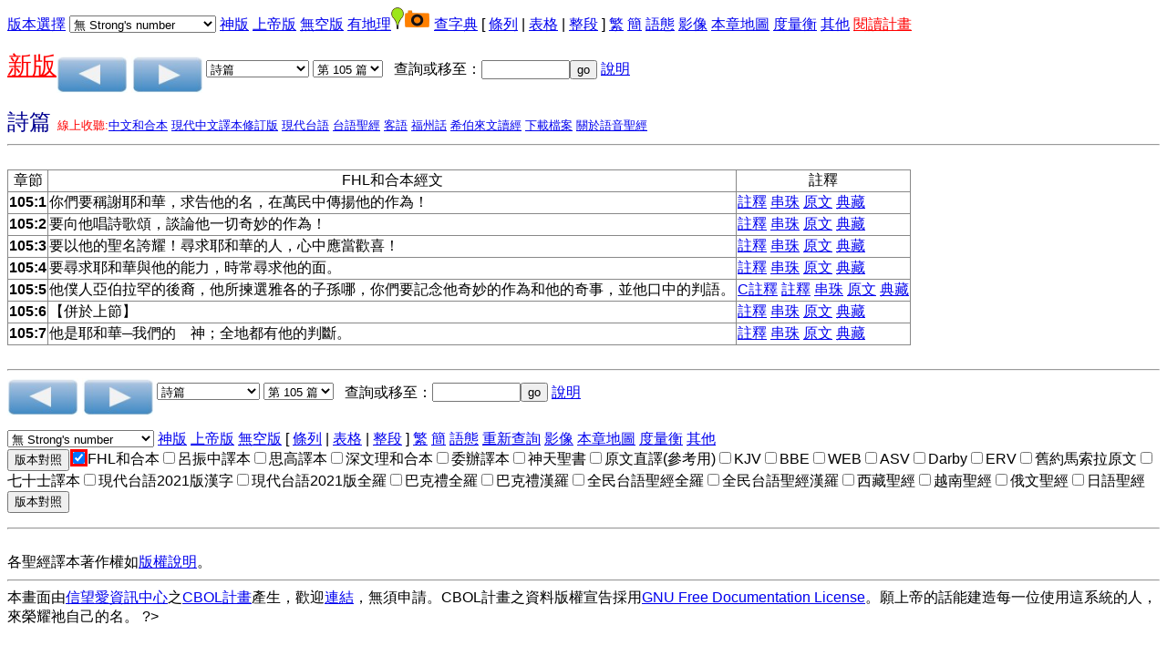

--- FILE ---
content_type: text/html
request_url: https://a2z.fhl.net/php/read.php?VERSION=unv&TABFLAG=1&chineses=%E8%A9%A9&chap=105&sec=1-7&m=
body_size: 6890
content:
<!DOCTYPE html PUBLIC "=//W3C//DTD XHTML 1.0 Strict//EN" "http://www.w3.org?TR?xhtml1/DTD/xhtml1-strict.dtd">
<html xmlns="http://www.w3.org/1999/xhtml"><head>
<meta http-equiv="Content-Type" content="text/html; charset=utf-8" />

<style>
input[type="checkbox"]:checked {
  color: red;
  box-shadow: 0 0 0 3px red;
}
</style>
<script language="javascript" type="text/javascript" src="footnote.js"></script>
<script language="javascript" type="text/javascript" src="cv.js"></script>
<script language="javascript" type="text/javascript">
<!--
 function setsn(nid) {snid=document.s.ssn.selectedIndex;
add="/php/read.php?id="+nid+"&strongflag="+snid
location.href=add;
}
function setchap(pn)
{
var i,j,k,txt;
var cnum=new Array(50,40,27,36,34,24,21,4,31,24,22,25,29,36,10,13,10,42,150,31,12,8,66,52,5,48,12,14,3,9,1,4,7,3,3,3,2,14,4,28,16,24,21,28,16,16,13,6,6,4,4,5,3,6,4,3,1,13,5,5,3,5,1,1,1,22);
if (pn==2)
 {
   i=cnum[document.p.sb.selectedIndex];
    document.s.sb.options[document.p.sb.selectedIndex].selected=true;
}
else
{
    i=cnum[document.s.sb.selectedIndex];
    document.p.sb.options[document.s.sb.selectedIndex].selected=true;
}
  document.s.sc.options.length=i-1;
document.p.sc.options.length=i-1;
for (j=i;j>0;j--)
     {
       k=j;
       if (i==150) txt="第 "+j+" 篇";
   else txt="第 "+j+" 章";
       document.s.sc.options[k]=new Option(txt,j);
       document.p.sc.options[k]=new Option(txt,j);
   }
document.s.sc.options[0]=new Option("請選擇",0,true,true);document.p.sc.options[0]=new Option("請選擇",0,true,true);}
 function psetsn(nid) {snid=document.p.ssn.selectedIndex;
add="/php/read.php?id="+nid+"&strongflag="+snid;
location.href=add;
}
 function gotochap() { var add,chapp;
chapp=document.s.sc.selectedIndex;
if (chapp<=0) return;
 add="/php/read.php?chineses="+document.s.sb.options[document.s.sb.selectedIndex].value+"&nodic=&chap="+chapp+VMSG;
location.href=add;
}
 function gosearch() { var add,midd;
 midd=19;
if (document.s.skey.value.charAt(0)=='#')
add="search.php?VERSION=unv&orig=0&TABFLAG=1&range_bid="+midd+"&range_eid="+midd+"&keyword=%23"+document.s.skey.value.substring(1,document.s.skey.value.length);
else
add="search.php?VERSION=unv&orig=0&TABFLAG=1&keyword="+document.s.skey.value;
window.open(add);}
 function pgotochap() { var add,chapp;
chapp=document.p.sc.selectedIndex;
add="/php/read.php?chineses="+document.p.sb.options[document.p.sb.selectedIndex].value+"&nodic=&chap="+chapp+VMSG;
location.href=add;
}
 function pgosearch() { var add,midd;
 midd=19;
if (document.p.skey.value.charAt(0)=='#')
add="search.php?VERSION=unv&orig=0&TABFLAG=1&range_bid="+midd+"&range_eid="+midd+"&keyword=%23"+document.p.skey.value.substring(1,document.p.skey.value.length);
else
add="search.php?VERSION=unv&orig=0&TABFLAG=1&keyword="+document.p.skey.value;
window.open(add);}
-->
</script>
<style type="text/css">
ruby{
 display:inline-table;
text-align:center;
white-space:nowrap;
 vertical-align:25%;
}
ruby>rb{
display:table-row-group;
}ruby>rt{
display:table-header-group;font-size:65%;
text-align:right;}
</style>
<title>聖經閱讀</title>
<style type="text/css">
body {
 font-family:Arial,Arial Unicode MS,Helvetica, sans-serif;
}
table {
border: 1px solid #888888;
border-collapse: collapse;
}
tr, td {
border: 1px solid #888888;
}
</style>
</head>
<body onLoad="javascript:focus()"><form method="post" action="/php/read.php" name="s"><a href="#CCV">版本選擇</a><input type="hidden" name="chineses" value="詩" /><input type="hidden" name="chap" value="105" /><div hidden="hidden"><input type="submit" name="sub2" value="版本對照"/><input type="checkbox" name="VERSION1" value="unv" checked="checked" onclick="cv(this);"/>FHL和合本
<input type="checkbox" name="VERSION2" value="lcc"  onclick="cv(this);"/>呂振中譯本
<input type="checkbox" name="VERSION3" value="ofm"  onclick="cv(this);"/>思高譯本
<input type="checkbox" name="VERSION4" value="wlunv"  onclick="cv(this);"/>深文理和合本
<input type="checkbox" name="VERSION5" value="ddv"  onclick="cv(this);"/>委辦譯本
<input type="checkbox" name="VERSION7" value="mor1823"  onclick="cv(this);"/>神天聖書
<input type="checkbox" name="VERSION8" value="cbol"  onclick="cv(this);"/>原文直譯(參考用)
<input type="checkbox" name="VERSION9" value="kjv"  onclick="cv(this);"/>KJV
<input type="checkbox" name="VERSION10" value="bbe"  onclick="cv(this);"/>BBE
<input type="checkbox" name="VERSION11" value="web"  onclick="cv(this);"/>WEB
<input type="checkbox" name="VERSION12" value="asv"  onclick="cv(this);"/>ASV
<input type="checkbox" name="VERSION13" value="darby"  onclick="cv(this);"/>Darby
<input type="checkbox" name="VERSION14" value="erv"  onclick="cv(this);"/>ERV
<input type="checkbox" name="VERSION15" value="bhs"  onclick="cv(this);"/>舊約馬索拉原文
<input type="checkbox" name="VERSION17" value="lxx"  onclick="cv(this);"/>七十士譯本
<input type="checkbox" name="VERSION18" value="ttvhl2021"  onclick="cv(this);"/>現代台語2021版漢字
<input type="checkbox" name="VERSION19" value="ttvcl2021"  onclick="cv(this);"/>現代台語2021版全羅
<input type="checkbox" name="VERSION22" value="bklcl"  onclick="cv(this);"/>巴克禮全羅
<input type="checkbox" name="VERSION23" value="bklhl"  onclick="cv(this);"/>巴克禮漢羅
<input type="checkbox" name="VERSION25" value="sgebklcl"  onclick="cv(this);"/>全民台語聖經全羅
<input type="checkbox" name="VERSION26" value="sgebklhl"  onclick="cv(this);"/>全民台語聖經漢羅
<input type="checkbox" name="VERSION27" value="tibet"  onclick="cv(this);"/>西藏聖經
<input type="checkbox" name="VERSION28" value="vietnamese"  onclick="cv(this);"/>越南聖經
<input type="checkbox" name="VERSION29" value="russian"  onclick="cv(this);"/>俄文聖經
<input type="checkbox" name="VERSION30" value="jp"  onclick="cv(this);"/>日語聖經
<input type="submit" name="sub1" value="版本對照" /><br /></div>
 <select name="ssn" onchange="setsn(15614)">
<option value="0" selected="selected">無 Strong's number</option>
<option value="1">Strong's Number 放上面</option>
<option value="2">Strong's Number 放後面</option>
</select> <a href="/php/read.php?id=15614&amp;TABFLAG=9"/>神版</a>  <a href="/php/read.php?id=15614&amp;TABFLAG=10"/>上帝版</a>  <a href="/php/read.php?id=15614&amp;TABFLAG=20"/>無空版</a>  <a href="/php/read.php?id=15614&amp;nodic=10"/>有地理</a><img src="/map/icon/green/site.png" alt="site" border="0"/><img src="camera.png" alt="photo" border="0"/>  <a href="/php/read.php?id=15614&amp;nodic=01"/>查字典</a>  [ <a href="/php/read.php?id=15614&amp;TABFLAG=0">條列</a> |  <a href="/php/read.php?id=15614&amp;TABFLAG=1">表格</a> |  <a href="/php/read.php?id=15614&amp;TABFLAG=2">整段</a> ]  <a href="http://a2z.fhl.net/php/read.php?id=15614">繁</a> <a href="http://a2z.fhl.net/gb/php/read.php?id=15614">簡</a> <a href="heb.html">語態</a> <a href="http://bible.fhl.net/object/sg.php?engs=Ps&amp;gb=0&amp;chap=105" target="obj">影像</a> <a href="/map/lm.php?engs=Ps&amp;gb=0&amp;blm=COALESCE%28+chap%29%3D105+and+%28COALESCE%28+sec%29%3E%3D1+and+COALESCE%28+sec%29%3C%3D7%29" target="map">本章地圖</a> <a href="measurement.html" target="mea">度量衡</a> <a href="http://a2z.fhl.net/CBOL.html" target=\other">其他</a><!--!!1-->
 <a href="record.html"><font color="red">閱讀計畫</font></a><p />
<a href="../NUII/_rwd/"><span style="font-size:20pt;color:red; text-decoration: underline;">新版</span></a><a id="pprev" href="/php/read.php?id=15607&nodic=&m=0"><img src="prev.png" border="0" alt="上一章" align="middle" /></a>  <a id="pnext" href="/php/read.php?id=15615&nodic=&m=0"><img src="next.png" border="0" alt="下一章" align="middle" /></a> <select name="sb" onchange="setchap(1)">
<option value="%E5%89%B5">創世記</option>
<option value="%E5%87%BA">出埃及記</option>
<option value="%E5%88%A9">利未記</option>
<option value="%E6%B0%91">民數記</option>
<option value="%E7%94%B3">申命記</option>
<option value="%E6%9B%B8">約書亞記</option>
<option value="%E5%A3%AB">士師記</option>
<option value="%E5%BE%97">路得記</option>
<option value="%E6%92%92%E4%B8%8A">撒母耳記上</option>
<option value="%E6%92%92%E4%B8%8B">撒母耳記下</option>
<option value="%E7%8E%8B%E4%B8%8A">列王紀上</option>
<option value="%E7%8E%8B%E4%B8%8B">列王紀下</option>
<option value="%E4%BB%A3%E4%B8%8A">歷代志上</option>
<option value="%E4%BB%A3%E4%B8%8B">歷代志下</option>
<option value="%E6%8B%89">以斯拉記</option>
<option value="%E5%B0%BC">尼希米記</option>
<option value="%E6%96%AF">以斯帖記</option>
<option value="%E4%BC%AF">約伯記</option>
<option value="%E8%A9%A9" selected="selected">詩篇</option>
<option value="%E7%AE%B4">箴言</option>
<option value="%E5%82%B3">傳道書</option>
<option value="%E6%AD%8C">雅歌</option>
<option value="%E8%B3%BD">以賽亞書</option>
<option value="%E8%80%B6">耶利米書</option>
<option value="%E5%93%80">耶利米哀歌</option>
<option value="%E7%B5%90">以西結書</option>
<option value="%E4%BD%86">但以理書</option>
<option value="%E4%BD%95">何西阿書</option>
<option value="%E7%8F%A5">約珥書</option>
<option value="%E6%91%A9">阿摩司書</option>
<option value="%E4%BF%84">俄巴底亞書</option>
<option value="%E6%8B%BF">約拿書</option>
<option value="%E5%BD%8C">彌迦書</option>
<option value="%E9%B4%BB">那鴻書</option>
<option value="%E5%93%88">哈巴谷書</option>
<option value="%E7%95%AA">西番雅書</option>
<option value="%E8%A9%B2">哈該書</option>
<option value="%E4%BA%9E">撒迦利亞書</option>
<option value="%E7%91%AA">瑪拉基書</option>
<option value="%E5%A4%AA">馬太福音</option>
<option value="%E5%8F%AF">馬可福音</option>
<option value="%E8%B7%AF">路加福音</option>
<option value="%E7%B4%84">約翰福音</option>
<option value="%E5%BE%92">使徒行傳</option>
<option value="%E7%BE%85">羅馬書</option>
<option value="%E6%9E%97%E5%89%8D">哥林多前書</option>
<option value="%E6%9E%97%E5%BE%8C">哥林多後書</option>
<option value="%E5%8A%A0">加拉太書</option>
<option value="%E5%BC%97">以弗所書</option>
<option value="%E8%85%93">腓立比書</option>
<option value="%E8%A5%BF">歌羅西書</option>
<option value="%E5%B8%96%E5%89%8D">帖撒羅尼迦前書</option>
<option value="%E5%B8%96%E5%BE%8C">帖撒羅尼迦後書</option>
<option value="%E6%8F%90%E5%89%8D">提摩太前書</option>
<option value="%E6%8F%90%E5%BE%8C">提摩太後書</option>
<option value="%E5%A4%9A">提多書</option>
<option value="%E9%96%80">腓利門書</option>
<option value="%E4%BE%86">希伯來書</option>
<option value="%E9%9B%85">雅各書</option>
<option value="%E5%BD%BC%E5%89%8D">彼得前書</option>
<option value="%E5%BD%BC%E5%BE%8C">彼得後書</option>
<option value="%E7%B4%84%E4%B8%80">約翰一書</option>
<option value="%E7%B4%84%E4%BA%8C">約翰二書</option>
<option value="%E7%B4%84%E4%B8%89">約翰三書</option>
<option value="%E7%8C%B6">猶大書</option>
<option value="%E5%95%9F">啟示錄</option>
</select>  <select name="sc" onchange="gotochap()">
<option value="0">請選擇</option>
<option value="1">第 1 篇</option>
<option value="2">第 2 篇</option>
<option value="3">第 3 篇</option>
<option value="4">第 4 篇</option>
<option value="5">第 5 篇</option>
<option value="6">第 6 篇</option>
<option value="7">第 7 篇</option>
<option value="8">第 8 篇</option>
<option value="9">第 9 篇</option>
<option value="10">第 10 篇</option>
<option value="11">第 11 篇</option>
<option value="12">第 12 篇</option>
<option value="13">第 13 篇</option>
<option value="14">第 14 篇</option>
<option value="15">第 15 篇</option>
<option value="16">第 16 篇</option>
<option value="17">第 17 篇</option>
<option value="18">第 18 篇</option>
<option value="19">第 19 篇</option>
<option value="20">第 20 篇</option>
<option value="21">第 21 篇</option>
<option value="22">第 22 篇</option>
<option value="23">第 23 篇</option>
<option value="24">第 24 篇</option>
<option value="25">第 25 篇</option>
<option value="26">第 26 篇</option>
<option value="27">第 27 篇</option>
<option value="28">第 28 篇</option>
<option value="29">第 29 篇</option>
<option value="30">第 30 篇</option>
<option value="31">第 31 篇</option>
<option value="32">第 32 篇</option>
<option value="33">第 33 篇</option>
<option value="34">第 34 篇</option>
<option value="35">第 35 篇</option>
<option value="36">第 36 篇</option>
<option value="37">第 37 篇</option>
<option value="38">第 38 篇</option>
<option value="39">第 39 篇</option>
<option value="40">第 40 篇</option>
<option value="41">第 41 篇</option>
<option value="42">第 42 篇</option>
<option value="43">第 43 篇</option>
<option value="44">第 44 篇</option>
<option value="45">第 45 篇</option>
<option value="46">第 46 篇</option>
<option value="47">第 47 篇</option>
<option value="48">第 48 篇</option>
<option value="49">第 49 篇</option>
<option value="50">第 50 篇</option>
<option value="51">第 51 篇</option>
<option value="52">第 52 篇</option>
<option value="53">第 53 篇</option>
<option value="54">第 54 篇</option>
<option value="55">第 55 篇</option>
<option value="56">第 56 篇</option>
<option value="57">第 57 篇</option>
<option value="58">第 58 篇</option>
<option value="59">第 59 篇</option>
<option value="60">第 60 篇</option>
<option value="61">第 61 篇</option>
<option value="62">第 62 篇</option>
<option value="63">第 63 篇</option>
<option value="64">第 64 篇</option>
<option value="65">第 65 篇</option>
<option value="66">第 66 篇</option>
<option value="67">第 67 篇</option>
<option value="68">第 68 篇</option>
<option value="69">第 69 篇</option>
<option value="70">第 70 篇</option>
<option value="71">第 71 篇</option>
<option value="72">第 72 篇</option>
<option value="73">第 73 篇</option>
<option value="74">第 74 篇</option>
<option value="75">第 75 篇</option>
<option value="76">第 76 篇</option>
<option value="77">第 77 篇</option>
<option value="78">第 78 篇</option>
<option value="79">第 79 篇</option>
<option value="80">第 80 篇</option>
<option value="81">第 81 篇</option>
<option value="82">第 82 篇</option>
<option value="83">第 83 篇</option>
<option value="84">第 84 篇</option>
<option value="85">第 85 篇</option>
<option value="86">第 86 篇</option>
<option value="87">第 87 篇</option>
<option value="88">第 88 篇</option>
<option value="89">第 89 篇</option>
<option value="90">第 90 篇</option>
<option value="91">第 91 篇</option>
<option value="92">第 92 篇</option>
<option value="93">第 93 篇</option>
<option value="94">第 94 篇</option>
<option value="95">第 95 篇</option>
<option value="96">第 96 篇</option>
<option value="97">第 97 篇</option>
<option value="98">第 98 篇</option>
<option value="99">第 99 篇</option>
<option value="100">第 100 篇</option>
<option value="101">第 101 篇</option>
<option value="102">第 102 篇</option>
<option value="103">第 103 篇</option>
<option value="104">第 104 篇</option>
<option value="105" selected="selected">第 105 篇</option>
<option value="106">第 106 篇</option>
<option value="107">第 107 篇</option>
<option value="108">第 108 篇</option>
<option value="109">第 109 篇</option>
<option value="110">第 110 篇</option>
<option value="111">第 111 篇</option>
<option value="112">第 112 篇</option>
<option value="113">第 113 篇</option>
<option value="114">第 114 篇</option>
<option value="115">第 115 篇</option>
<option value="116">第 116 篇</option>
<option value="117">第 117 篇</option>
<option value="118">第 118 篇</option>
<option value="119">第 119 篇</option>
<option value="120">第 120 篇</option>
<option value="121">第 121 篇</option>
<option value="122">第 122 篇</option>
<option value="123">第 123 篇</option>
<option value="124">第 124 篇</option>
<option value="125">第 125 篇</option>
<option value="126">第 126 篇</option>
<option value="127">第 127 篇</option>
<option value="128">第 128 篇</option>
<option value="129">第 129 篇</option>
<option value="130">第 130 篇</option>
<option value="131">第 131 篇</option>
<option value="132">第 132 篇</option>
<option value="133">第 133 篇</option>
<option value="134">第 134 篇</option>
<option value="135">第 135 篇</option>
<option value="136">第 136 篇</option>
<option value="137">第 137 篇</option>
<option value="138">第 138 篇</option>
<option value="139">第 139 篇</option>
<option value="140">第 140 篇</option>
<option value="141">第 141 篇</option>
<option value="142">第 142 篇</option>
<option value="143">第 143 篇</option>
<option value="144">第 144 篇</option>
<option value="145">第 145 篇</option>
<option value="146">第 146 篇</option>
<option value="147">第 147 篇</option>
<option value="148">第 148 篇</option>
<option value="149">第 149 篇</option>
<option value="150">第 150 篇</option>
</select>&nbsp;&nbsp;&nbsp;查詢或移至：<input type="text" name="skey" size="10"  onchange="gosearch()" /><input type="button" value="go" name="sgo"/> <a href="sreadme.html">說明</a><br/></form> <!--IN_COM--><font size="+2" color="#000090">詩篇                                      </font>  <font size="-1" color="red">線上收聽:<a href="listenhb.php?version=0&amp;bid=19&amp;chap=105">中文和合本</a>  <a href="listenhb.php?version=4&amp;bid=19C&amp;chap=105">現代中文譯本修訂版</a>  <a href="listenhb.php?version=17&amp;bid=19&amp;chap=105" target="audio">現代台語</a>  <a href="listenhb.php?version=1&amp;bid=19&amp;chap=105">台語聖經</a>  <a href="listenhb.php?version=2&amp;bid=19&amp;chap=105" target="audio">客語</a>  <a href="listenhb.php?version=8&amp;bid=19&amp;chap=105" target="audio">福州話</a>  <a href="listenhb.php?version=7&amp;bid=19&amp;chap=105" target="audio">希伯來文讀經</a> <a href="http://pub.fhl.net/audio/">下載檔案</a>  <a href="http://bible.fhl.net/new/audio.html">關於語音聖經</a></font><hr /><br /><div id="popup" style="position: absolute;">
<table bgcolor="#ffffbb" border="0" cellpadding="2" cellspacing="2">
<tbody id="sndicBody"></tbody>
</table></div>
<div id="popupfn" style="position: absolute;">
<table bgcolor="#ffffbb" border="0" cellpadding="2" cellspacing="2">
<tbody id="sndicBody1"></tbody>
</table></div>
<table border="1"><tr><td align="center">章節</td><td align="center">FHL和合本經文</td><td align="center">註釋</td></tr><tr><td align="center"><b>105:1</b><a name="105:1"/></td><td >你們要稱謝耶和華，求告他的名，在萬民中傳揚他的作為！</td><td><a href="http://a2z.fhl.net/php/com.php?book=3&amp;engs=Ps&amp;chap=105&amp;sec=1&amp;m=0" target="comm"><nobr>註釋</nobr></a> <a href="http://a2z.fhl.net/php/com.php?book=4&amp;engs=Ps&amp;chap=105&amp;sec=1&amp;m=0" target="comm"><nobr>串珠</nobr></a> <a href="http://a2z.fhl.net/php/com.php?book=21&amp;engs=Ps&amp;chap=105&amp;sec=1&amp;m=0" target="comm"></a>  <a href="parsing.php?engs=Ps&amp;chap=105&amp;sec=1&amp;m=0" target="parsing"><nobr>原文</nobr></a> <a href="http://bible.fhl.net/new/ob.php?book=all&amp;chineses=19&amp;chap=105&amp;sec=1" target="ob"><nobr>典藏</nobr></a><!--@@c=105001--></td>
</tr>
<tr><td align="center"><b>105:2</b><a name="105:2"/></td><td >要向他唱詩歌頌，談論他一切奇妙的作為！</td><td><a href="http://a2z.fhl.net/php/com.php?book=3&amp;engs=Ps&amp;chap=105&amp;sec=2&amp;m=0" target="comm"><nobr>註釋</nobr></a> <a href="http://a2z.fhl.net/php/com.php?book=4&amp;engs=Ps&amp;chap=105&amp;sec=2&amp;m=0" target="comm"><nobr>串珠</nobr></a> <a href="http://a2z.fhl.net/php/com.php?book=21&amp;engs=Ps&amp;chap=105&amp;sec=2&amp;m=0" target="comm"></a>  <a href="parsing.php?engs=Ps&amp;chap=105&amp;sec=2&amp;m=0" target="parsing"><nobr>原文</nobr></a> <a href="http://bible.fhl.net/new/ob.php?book=all&amp;chineses=19&amp;chap=105&amp;sec=2" target="ob"><nobr>典藏</nobr></a><!--@@c=105002--></td>
</tr>
<tr><td align="center"><b>105:3</b><a name="105:3"/></td><td >要以他的聖名誇耀！尋求耶和華的人，心中應當歡喜！</td><td><a href="http://a2z.fhl.net/php/com.php?book=3&amp;engs=Ps&amp;chap=105&amp;sec=3&amp;m=0" target="comm"><nobr>註釋</nobr></a> <a href="http://a2z.fhl.net/php/com.php?book=4&amp;engs=Ps&amp;chap=105&amp;sec=3&amp;m=0" target="comm"><nobr>串珠</nobr></a> <a href="http://a2z.fhl.net/php/com.php?book=21&amp;engs=Ps&amp;chap=105&amp;sec=3&amp;m=0" target="comm"></a>  <a href="parsing.php?engs=Ps&amp;chap=105&amp;sec=3&amp;m=0" target="parsing"><nobr>原文</nobr></a> <a href="http://bible.fhl.net/new/ob.php?book=all&amp;chineses=19&amp;chap=105&amp;sec=3" target="ob"><nobr>典藏</nobr></a><!--@@c=105003--></td>
</tr>
<tr><td align="center"><b>105:4</b><a name="105:4"/></td><td >要尋求耶和華與他的能力，時常尋求他的面。</td><td><a href="http://a2z.fhl.net/php/com.php?book=3&amp;engs=Ps&amp;chap=105&amp;sec=4&amp;m=0" target="comm"><nobr>註釋</nobr></a> <a href="http://a2z.fhl.net/php/com.php?book=4&amp;engs=Ps&amp;chap=105&amp;sec=4&amp;m=0" target="comm"><nobr>串珠</nobr></a> <a href="http://a2z.fhl.net/php/com.php?book=21&amp;engs=Ps&amp;chap=105&amp;sec=4&amp;m=0" target="comm"></a>  <a href="parsing.php?engs=Ps&amp;chap=105&amp;sec=4&amp;m=0" target="parsing"><nobr>原文</nobr></a> <a href="http://bible.fhl.net/new/ob.php?book=all&amp;chineses=19&amp;chap=105&amp;sec=4" target="ob"><nobr>典藏</nobr></a><!--@@c=105004--></td>
</tr>
<tr><td align="center"><b>105:5</b><a name="105:5"/></td><td >他僕人亞伯拉罕的後裔，他所揀選雅各的子孫哪，你們要記念他奇妙的作為和他的奇事，並他口中的判語。</td><td><a href="http://a2z.fhl.net/php/com.php?book=1&amp;engs=Ps&amp;chap=105&amp;sec=5&amp;m=0" target="comm"><nobr>C註釋</nobr></a> <a href="http://a2z.fhl.net/php/com.php?book=3&amp;engs=Ps&amp;chap=105&amp;sec=5&amp;m=0" target="comm"><nobr>註釋</nobr></a> <a href="http://a2z.fhl.net/php/com.php?book=4&amp;engs=Ps&amp;chap=105&amp;sec=5&amp;m=0" target="comm"><nobr>串珠</nobr></a> <a href="http://a2z.fhl.net/php/com.php?book=21&amp;engs=Ps&amp;chap=105&amp;sec=5&amp;m=0" target="comm"></a>  <a href="parsing.php?engs=Ps&amp;chap=105&amp;sec=5&amp;m=0" target="parsing"><nobr>原文</nobr></a> <a href="http://bible.fhl.net/new/ob.php?book=all&amp;chineses=19&amp;chap=105&amp;sec=5" target="ob"><nobr>典藏</nobr></a><!--@@c=105005--></td>
</tr>
<tr><td align="center"><b>105:6</b><a name="105:6"/></td><td >【併於上節】</td><td><a href="http://a2z.fhl.net/php/com.php?book=3&amp;engs=Ps&amp;chap=105&amp;sec=6&amp;m=0" target="comm"><nobr>註釋</nobr></a> <a href="http://a2z.fhl.net/php/com.php?book=4&amp;engs=Ps&amp;chap=105&amp;sec=6&amp;m=0" target="comm"><nobr>串珠</nobr></a> <a href="http://a2z.fhl.net/php/com.php?book=21&amp;engs=Ps&amp;chap=105&amp;sec=6&amp;m=0" target="comm"></a>  <a href="parsing.php?engs=Ps&amp;chap=105&amp;sec=6&amp;m=0" target="parsing"><nobr>原文</nobr></a> <a href="http://bible.fhl.net/new/ob.php?book=all&amp;chineses=19&amp;chap=105&amp;sec=6" target="ob"><nobr>典藏</nobr></a><!--@@c=105006--></td>
</tr>
<tr><td align="center"><b>105:7</b><a name="105:7"/></td><td >他是耶和華─我們的　神；全地都有他的判斷。</td><td><a href="http://a2z.fhl.net/php/com.php?book=3&amp;engs=Ps&amp;chap=105&amp;sec=7&amp;m=0" target="comm"><nobr>註釋</nobr></a> <a href="http://a2z.fhl.net/php/com.php?book=4&amp;engs=Ps&amp;chap=105&amp;sec=7&amp;m=0" target="comm"><nobr>串珠</nobr></a> <a href="http://a2z.fhl.net/php/com.php?book=21&amp;engs=Ps&amp;chap=105&amp;sec=7&amp;m=0" target="comm"></a>  <a href="parsing.php?engs=Ps&amp;chap=105&amp;sec=7&amp;m=0" target="parsing"><nobr>原文</nobr></a> <a href="http://bible.fhl.net/new/ob.php?book=all&amp;chineses=19&amp;chap=105&amp;sec=7" target="ob"><nobr>典藏</nobr></a><!--@@c=105007--></td>
</tr>
</table></font>
<br /><hr />
<form method="post" action="/php/read.php" name="p"><input type="hidden" name="chap" value="105" /><a id="p1prev" href="/php/read.php?id=15607&nodic=&m=0"><img src="prev.png" border="0" alt="上一章"  align="middle" /></a>  <a id="p1next" href="/php/read.php?id=15615&nodic=&m=0"><img src="next.png" border="0" alt="下一章"  align="middle" /></a> <select name="sb" onchange="setchap(2)">
<option value="%E5%89%B5">創世記</option>
<option value="%E5%87%BA">出埃及記</option>
<option value="%E5%88%A9">利未記</option>
<option value="%E6%B0%91">民數記</option>
<option value="%E7%94%B3">申命記</option>
<option value="%E6%9B%B8">約書亞記</option>
<option value="%E5%A3%AB">士師記</option>
<option value="%E5%BE%97">路得記</option>
<option value="%E6%92%92%E4%B8%8A">撒母耳記上</option>
<option value="%E6%92%92%E4%B8%8B">撒母耳記下</option>
<option value="%E7%8E%8B%E4%B8%8A">列王紀上</option>
<option value="%E7%8E%8B%E4%B8%8B">列王紀下</option>
<option value="%E4%BB%A3%E4%B8%8A">歷代志上</option>
<option value="%E4%BB%A3%E4%B8%8B">歷代志下</option>
<option value="%E6%8B%89">以斯拉記</option>
<option value="%E5%B0%BC">尼希米記</option>
<option value="%E6%96%AF">以斯帖記</option>
<option value="%E4%BC%AF">約伯記</option>
<option value="%E8%A9%A9" selected="selected">詩篇</option>
<option value="%E7%AE%B4">箴言</option>
<option value="%E5%82%B3">傳道書</option>
<option value="%E6%AD%8C">雅歌</option>
<option value="%E8%B3%BD">以賽亞書</option>
<option value="%E8%80%B6">耶利米書</option>
<option value="%E5%93%80">耶利米哀歌</option>
<option value="%E7%B5%90">以西結書</option>
<option value="%E4%BD%86">但以理書</option>
<option value="%E4%BD%95">何西阿書</option>
<option value="%E7%8F%A5">約珥書</option>
<option value="%E6%91%A9">阿摩司書</option>
<option value="%E4%BF%84">俄巴底亞書</option>
<option value="%E6%8B%BF">約拿書</option>
<option value="%E5%BD%8C">彌迦書</option>
<option value="%E9%B4%BB">那鴻書</option>
<option value="%E5%93%88">哈巴谷書</option>
<option value="%E7%95%AA">西番雅書</option>
<option value="%E8%A9%B2">哈該書</option>
<option value="%E4%BA%9E">撒迦利亞書</option>
<option value="%E7%91%AA">瑪拉基書</option>
<option value="%E5%A4%AA">馬太福音</option>
<option value="%E5%8F%AF">馬可福音</option>
<option value="%E8%B7%AF">路加福音</option>
<option value="%E7%B4%84">約翰福音</option>
<option value="%E5%BE%92">使徒行傳</option>
<option value="%E7%BE%85">羅馬書</option>
<option value="%E6%9E%97%E5%89%8D">哥林多前書</option>
<option value="%E6%9E%97%E5%BE%8C">哥林多後書</option>
<option value="%E5%8A%A0">加拉太書</option>
<option value="%E5%BC%97">以弗所書</option>
<option value="%E8%85%93">腓立比書</option>
<option value="%E8%A5%BF">歌羅西書</option>
<option value="%E5%B8%96%E5%89%8D">帖撒羅尼迦前書</option>
<option value="%E5%B8%96%E5%BE%8C">帖撒羅尼迦後書</option>
<option value="%E6%8F%90%E5%89%8D">提摩太前書</option>
<option value="%E6%8F%90%E5%BE%8C">提摩太後書</option>
<option value="%E5%A4%9A">提多書</option>
<option value="%E9%96%80">腓利門書</option>
<option value="%E4%BE%86">希伯來書</option>
<option value="%E9%9B%85">雅各書</option>
<option value="%E5%BD%BC%E5%89%8D">彼得前書</option>
<option value="%E5%BD%BC%E5%BE%8C">彼得後書</option>
<option value="%E7%B4%84%E4%B8%80">約翰一書</option>
<option value="%E7%B4%84%E4%BA%8C">約翰二書</option>
<option value="%E7%B4%84%E4%B8%89">約翰三書</option>
<option value="%E7%8C%B6">猶大書</option>
<option value="%E5%95%9F">啟示錄</option>
</select>  <select name="sc" onchange="pgotochap()">
<option value="0">請選擇</option>
<option value="1">第 1 篇</option>
<option value="2">第 2 篇</option>
<option value="3">第 3 篇</option>
<option value="4">第 4 篇</option>
<option value="5">第 5 篇</option>
<option value="6">第 6 篇</option>
<option value="7">第 7 篇</option>
<option value="8">第 8 篇</option>
<option value="9">第 9 篇</option>
<option value="10">第 10 篇</option>
<option value="11">第 11 篇</option>
<option value="12">第 12 篇</option>
<option value="13">第 13 篇</option>
<option value="14">第 14 篇</option>
<option value="15">第 15 篇</option>
<option value="16">第 16 篇</option>
<option value="17">第 17 篇</option>
<option value="18">第 18 篇</option>
<option value="19">第 19 篇</option>
<option value="20">第 20 篇</option>
<option value="21">第 21 篇</option>
<option value="22">第 22 篇</option>
<option value="23">第 23 篇</option>
<option value="24">第 24 篇</option>
<option value="25">第 25 篇</option>
<option value="26">第 26 篇</option>
<option value="27">第 27 篇</option>
<option value="28">第 28 篇</option>
<option value="29">第 29 篇</option>
<option value="30">第 30 篇</option>
<option value="31">第 31 篇</option>
<option value="32">第 32 篇</option>
<option value="33">第 33 篇</option>
<option value="34">第 34 篇</option>
<option value="35">第 35 篇</option>
<option value="36">第 36 篇</option>
<option value="37">第 37 篇</option>
<option value="38">第 38 篇</option>
<option value="39">第 39 篇</option>
<option value="40">第 40 篇</option>
<option value="41">第 41 篇</option>
<option value="42">第 42 篇</option>
<option value="43">第 43 篇</option>
<option value="44">第 44 篇</option>
<option value="45">第 45 篇</option>
<option value="46">第 46 篇</option>
<option value="47">第 47 篇</option>
<option value="48">第 48 篇</option>
<option value="49">第 49 篇</option>
<option value="50">第 50 篇</option>
<option value="51">第 51 篇</option>
<option value="52">第 52 篇</option>
<option value="53">第 53 篇</option>
<option value="54">第 54 篇</option>
<option value="55">第 55 篇</option>
<option value="56">第 56 篇</option>
<option value="57">第 57 篇</option>
<option value="58">第 58 篇</option>
<option value="59">第 59 篇</option>
<option value="60">第 60 篇</option>
<option value="61">第 61 篇</option>
<option value="62">第 62 篇</option>
<option value="63">第 63 篇</option>
<option value="64">第 64 篇</option>
<option value="65">第 65 篇</option>
<option value="66">第 66 篇</option>
<option value="67">第 67 篇</option>
<option value="68">第 68 篇</option>
<option value="69">第 69 篇</option>
<option value="70">第 70 篇</option>
<option value="71">第 71 篇</option>
<option value="72">第 72 篇</option>
<option value="73">第 73 篇</option>
<option value="74">第 74 篇</option>
<option value="75">第 75 篇</option>
<option value="76">第 76 篇</option>
<option value="77">第 77 篇</option>
<option value="78">第 78 篇</option>
<option value="79">第 79 篇</option>
<option value="80">第 80 篇</option>
<option value="81">第 81 篇</option>
<option value="82">第 82 篇</option>
<option value="83">第 83 篇</option>
<option value="84">第 84 篇</option>
<option value="85">第 85 篇</option>
<option value="86">第 86 篇</option>
<option value="87">第 87 篇</option>
<option value="88">第 88 篇</option>
<option value="89">第 89 篇</option>
<option value="90">第 90 篇</option>
<option value="91">第 91 篇</option>
<option value="92">第 92 篇</option>
<option value="93">第 93 篇</option>
<option value="94">第 94 篇</option>
<option value="95">第 95 篇</option>
<option value="96">第 96 篇</option>
<option value="97">第 97 篇</option>
<option value="98">第 98 篇</option>
<option value="99">第 99 篇</option>
<option value="100">第 100 篇</option>
<option value="101">第 101 篇</option>
<option value="102">第 102 篇</option>
<option value="103">第 103 篇</option>
<option value="104">第 104 篇</option>
<option value="105" selected="selected">第 105 篇</option>
<option value="106">第 106 篇</option>
<option value="107">第 107 篇</option>
<option value="108">第 108 篇</option>
<option value="109">第 109 篇</option>
<option value="110">第 110 篇</option>
<option value="111">第 111 篇</option>
<option value="112">第 112 篇</option>
<option value="113">第 113 篇</option>
<option value="114">第 114 篇</option>
<option value="115">第 115 篇</option>
<option value="116">第 116 篇</option>
<option value="117">第 117 篇</option>
<option value="118">第 118 篇</option>
<option value="119">第 119 篇</option>
<option value="120">第 120 篇</option>
<option value="121">第 121 篇</option>
<option value="122">第 122 篇</option>
<option value="123">第 123 篇</option>
<option value="124">第 124 篇</option>
<option value="125">第 125 篇</option>
<option value="126">第 126 篇</option>
<option value="127">第 127 篇</option>
<option value="128">第 128 篇</option>
<option value="129">第 129 篇</option>
<option value="130">第 130 篇</option>
<option value="131">第 131 篇</option>
<option value="132">第 132 篇</option>
<option value="133">第 133 篇</option>
<option value="134">第 134 篇</option>
<option value="135">第 135 篇</option>
<option value="136">第 136 篇</option>
<option value="137">第 137 篇</option>
<option value="138">第 138 篇</option>
<option value="139">第 139 篇</option>
<option value="140">第 140 篇</option>
<option value="141">第 141 篇</option>
<option value="142">第 142 篇</option>
<option value="143">第 143 篇</option>
<option value="144">第 144 篇</option>
<option value="145">第 145 篇</option>
<option value="146">第 146 篇</option>
<option value="147">第 147 篇</option>
<option value="148">第 148 篇</option>
<option value="149">第 149 篇</option>
<option value="150">第 150 篇</option>
</select>&nbsp;&nbsp;&nbsp;查詢或移至：<input type="text" name="skey" size="10" onchange="pgosearch()" /><input type="button" value="go" onclick="pgosearch()" /> <a href="sreadme.html">說明</a><p /> <select name="ssn" onchange="psetsn(15614)">
<option value="0" selected="selected">無 Strong's number</option>
<option value="1">Strong's Number 放上面</option>
<option value="2">Strong's Number 放後面</option>
</select> <a href="/php/read.php?id=15614&amp;TABFLAG=9"/>神版</a>  <a href="/php/read.php?id=15614&amp;TABFLAG=10"/>上帝版</a>  <a href="/php/read.php?id=15614&amp;TABFLAG=20"/>無空版</a>  [ <a href="/php/read.php?id=15614&amp;TABFLAG=0">條列</a> |  <a href="/php/read.php?id=15614&amp;TABFLAG=1">表格</a> |  <a href="/php/read.php?id=15614&amp;TABFLAG=2">整段</a> ]  <a href="http://a2z.fhl.net/php/read.php?id=15614">繁</a> <a href="http://a2z.fhl.net/gb/php/read.php?id=15614">簡</a> <a href="heb.html">語態</a>  <!--IN_COM--><!--@@--><a href="http://a2z.fhl.net/CBOL.html">重新查詢</a> <a href="http://bible.fhl.net/object/sg.php?engs=Ps&amp;gb=0&amp;chap=105" target="obj">影像</a> <a href="/map/lm.php?engs=Ps&amp;gb=0&amp;blm=COALESCE%28+unv.chap%29%3D105+and+%28COALESCE%28+unv.sec%29%3E%3D1+and+COALESCE%28+unv.sec%29%3C%3D7%29" target="map">本章地圖</a> <a href="measurement.html" target="mea">度量衡</a>  <a href="http://a2z.fhl.net/CBOL.html" target=\other\>其他</a><br /><!--!!-->
<input type="submit" name="sub2" value="版本對照" /><input type="checkbox" name="VERSION1" value="unv" checked="checked" onclick="cv(this);"/>FHL和合本<input type="checkbox" name="VERSION2" value="lcc"  onclick="cv(this);"/>呂振中譯本<input type="checkbox" name="VERSION3" value="ofm"  onclick="cv(this);"/>思高譯本<input type="checkbox" name="VERSION4" value="wlunv"  onclick="cv(this);"/>深文理和合本<input type="checkbox" name="VERSION5" value="ddv"  onclick="cv(this);"/>委辦譯本<input type="checkbox" name="VERSION7" value="mor1823"  onclick="cv(this);"/>神天聖書<input type="checkbox" name="VERSION8" value="cbol"  onclick="cv(this);"/>原文直譯(參考用)<input type="checkbox" name="VERSION9" value="kjv"  onclick="cv(this);"/>KJV<input type="checkbox" name="VERSION10" value="bbe"  onclick="cv(this);"/>BBE<input type="checkbox" name="VERSION11" value="web"  onclick="cv(this);"/>WEB<input type="checkbox" name="VERSION12" value="asv"  onclick="cv(this);"/>ASV<input type="checkbox" name="VERSION13" value="darby"  onclick="cv(this);"/>Darby<input type="checkbox" name="VERSION14" value="erv"  onclick="cv(this);"/>ERV<input type="checkbox" name="VERSION15" value="bhs"  onclick="cv(this);"/>舊約馬索拉原文<input type="checkbox" name="VERSION17" value="lxx"  onclick="cv(this);"/>七十士譯本<input type="checkbox" name="VERSION18" value="ttvhl2021"  onclick="cv(this);"/>現代台語2021版漢字<input type="checkbox" name="VERSION19" value="ttvcl2021"  onclick="cv(this);"/>現代台語2021版全羅<input type="checkbox" name="VERSION22" value="bklcl"  onclick="cv(this);"/>巴克禮全羅<input type="checkbox" name="VERSION23" value="bklhl"  onclick="cv(this);"/>巴克禮漢羅<input type="checkbox" name="VERSION25" value="sgebklcl"  onclick="cv(this);"/>全民台語聖經全羅<input type="checkbox" name="VERSION26" value="sgebklhl"  onclick="cv(this);"/>全民台語聖經漢羅<input type="checkbox" name="VERSION27" value="tibet"  onclick="cv(this);"/>西藏聖經<input type="checkbox" name="VERSION28" value="vietnamese"  onclick="cv(this);"/>越南聖經<input type="checkbox" name="VERSION29" value="russian"  onclick="cv(this);"/>俄文聖經<input type="checkbox" name="VERSION30" value="jp"  onclick="cv(this);"/>日語聖經<a id=CCV><input type="submit" name="sub1" value="版本對照"/><input type="hidden" name="chineses" value="詩" /><input type="hidden" name="chap" value="105" /><!--@@id=15614--><!--@@strongfg=--><!--@@TABFLAG=1--><!--@@chineses=詩--><!--@@chap=105--></form><hr />
<br/>各聖經譯本著作權如<a href="https://www.fhl.net/main/fhl/fhl8.html">版權說明</a>。<hr />本畫面由<a href="http://www.fhl.net">信望愛資訊中心</a>之<a href="http://bible.fhl.net" target="_top">CBOL計畫</a>產生，歡迎<a href="linkhowto.html">連結</a>，無須申請。CBOL計畫之資料版權宣告採用<a href="http://bible.fhl.net/new/fdl.txt">GNU Free Documentation License</a>。願上帝的話能建造每一位使用這系統的人，來榮耀祂自己的名。<script defer src="https://static.cloudflareinsights.com/beacon.min.js/vcd15cbe7772f49c399c6a5babf22c1241717689176015" integrity="sha512-ZpsOmlRQV6y907TI0dKBHq9Md29nnaEIPlkf84rnaERnq6zvWvPUqr2ft8M1aS28oN72PdrCzSjY4U6VaAw1EQ==" data-cf-beacon='{"version":"2024.11.0","token":"2a9a8c94a28e4087a517c8cd3f5861a4","server_timing":{"name":{"cfCacheStatus":true,"cfEdge":true,"cfExtPri":true,"cfL4":true,"cfOrigin":true,"cfSpeedBrain":true},"location_startswith":null}}' crossorigin="anonymous"></script>
</body></html>?>
